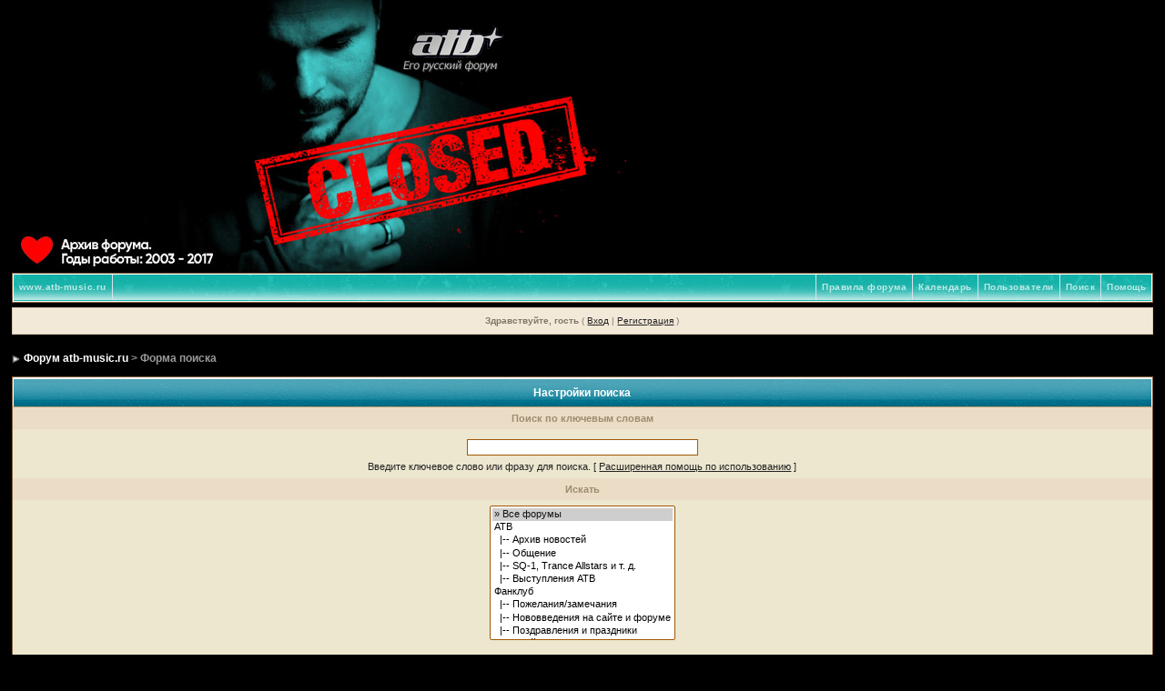

--- FILE ---
content_type: text/html; charset=windows-1251
request_url: http://forum.atb-music.ru/index.php?s=34200aab43f054343bc7587234f2fa92&act=Search&f=0
body_size: 3914
content:
<!DOCTYPE html PUBLIC "-//W3C//DTD XHTML 1.0 Transitional//EN" "http://www.w3.org/TR/xhtml1/DTD/xhtml1-transitional.dtd"> 
<html xml:lang="en" lang="en" xmlns="http://www.w3.org/1999/xhtml">
<head>
<meta http-equiv="content-type" content="text/html; charset=windows-1251" />
<link rel="shortcut icon" href="favicon.ico" />
<title>Поиск</title>
 
<style type="text/css" media="all">

@import url(http://forum.atb-music.ru/style_images/css_7.css);

</style> 
 
</head> 
<body>
<div id="ipbwrapper">
<!--ipb.javascript.start-->
<script type="text/javascript">
 //<![CDATA[
 var ipb_var_st            = "0";
 var ipb_lang_tpl_q1       = "Введите номер страницы, на которую хотите перейти.";
 var ipb_var_s             = "0f7dc2ce6f2edd012ee96c446f7faffa";
 var ipb_var_phpext        = "php";
 var ipb_var_base_url      = "http://forum.atb-music.ru/index.php?s=0f7dc2ce6f2edd012ee96c446f7faffa&";
 var ipb_var_image_url     = "style_images/10";
 var ipb_input_f           = "0";
 var ipb_input_t           = "0";
 var ipb_input_p           = "0";
 var ipb_var_cookieid      = "forums";
 var ipb_var_cookie_domain = ".forum.atb-music.ru";
 var ipb_var_cookie_path   = "/";
 var ipb_md5_check         = "880ea6a14ea49e853634fbdc5015a024";
 var ipb_new_msgs          = 0;
 var use_enhanced_js       = 1;
 var use_charset           = "windows-1251";
 var ipb_myass_chars_lang  = "Вы ввели слишком мало символов для поиска";
 var ajax_load_msg		   = "Загрузка...";
 //]]>
</script>
<script type="text/javascript" src='jscripts/ips_ipsclass.js'></script>
<script type="text/javascript" src='jscripts/ipb_global.js'></script>
<script type="text/javascript" src='jscripts/ips_menu.js'></script>
<script type="text/javascript" src='style_images/10/folder_js_skin/ips_menu_html.js'></script>
<script type="text/javascript" src='cache/lang_cache/ru/lang_javascript.js'></script>
<script type="text/javascript">
//<![CDATA[
var ipsclass = new ipsclass();
ipsclass.init();
ipsclass.settings['do_linked_resize'] = parseInt( "1" );
ipsclass.settings['resize_percent']   = parseInt( "50" );
//]]>
</script>
<!--ipb.javascript.end-->
<div>
<table border='0' cellpadding='0' cellspacing='0' width='100%' height='299'>
<tr>
<td id="logostrip" style="margin-left:425px; padding-left:425px; vertical-align:top"><a href='http://forum.atb-music.ru/index.php?s=0f7dc2ce6f2edd012ee96c446f7faffa&amp;'><!--ipb.logo.start--><img src='style_images/10/atb-logo.png' alt='IPB' style='vertical-align:top' border='0' /><!--ipb.logo.end--></a></td>
</tr>
</table>
</div>

<div class="borderwrap">
	<div id="submenu">
		<!--ipb.leftlinks.start-->
		
			<div class='ipb-top-left-link'><a href="http://www.atb-music.ru">www.atb-music.ru</a></div>
		
				
		<!--IBF.RULES-->
		<!--ipb.leftlinks.end-->
		<!--ipb.rightlinks.start-->
		<div class='ipb-top-right-link'><a href="http://forum.atb-music.ru/index.php?s=0f7dc2ce6f2edd012ee96c446f7faffa&amp;act=Help">Помощь</a></div>
		<div class='ipb-top-right-link' id="ipb-tl-search"><a href="http://forum.atb-music.ru/index.php?s=0f7dc2ce6f2edd012ee96c446f7faffa&amp;act=Search&amp;f=0">Поиск</a></div>
		<div class='ipb-top-right-link'><a href="http://forum.atb-music.ru/index.php?s=0f7dc2ce6f2edd012ee96c446f7faffa&amp;act=Members">Пользователи</a></div>
		<div class='ipb-top-right-link'><a href="http://forum.atb-music.ru/index.php?s=0f7dc2ce6f2edd012ee96c446f7faffa&amp;act=calendar">Календарь</a></div>
		<div class='ipb-top-right-link'><font color="#FFFFFF"><a href="http://forum.atb-music.ru/index.php?showtopic=3542">Правила форума</a></font></div>
		
		<div class='popupmenu-new' id='ipb-tl-search_menu' style='display:none;width:210px'>
			<form action="http://forum.atb-music.ru/index.php?s=0f7dc2ce6f2edd012ee96c446f7faffa&amp;act=Search&amp;CODE=01" method="post">
				<input type='hidden' name='forums' id='gbl-search-forums' value='all' /> 
				<input type="text" size="20" name="keywords" id='ipb-tl-search-box' />
				<input class="button" type="image" style='border:0px' src="style_images/10/login-button.gif" />
				
			</form>
			<div style='padding:4px'>
				<a href='http://forum.atb-music.ru/index.php?s=0f7dc2ce6f2edd012ee96c446f7faffa&amp;act=Search'>Дополнительные параметры</a>
			</div>
		</div>
		<script type="text/javascript">
			ipsmenu.register( "ipb-tl-search", 'document.getElementById("ipb-tl-search-box").focus();' );
			gbl_check_search_box();
		</script>
		<!--ipb.rightlinks.end-->
	</div>
</div>

<script type="text/javascript" src='jscripts/ips_xmlhttprequest.js'></script>
<script type="text/javascript" src='jscripts/ipb_global_xmlenhanced.js'></script>
<script type="text/javascript" src='jscripts/dom-drag.js'></script>
<div id='get-myassistant' style='display:none;width:400px;text-align:left;'>
<div class="borderwrap">
 <div class='maintitle' id='myass-drag' title='Нажмите и задержите для перемещения этого окна'>
  <div style='float:right'><a href='#' onclick='document.getElementById("get-myassistant").style.display="none"'>[X]</a></div>
  <div>Помощник</div>
 </div>
 <div id='myass-content' style='overflow-x:auto;'></div>
 </div>
</div>
<!-- Loading Layer -->
<div id='loading-layer' style='display:none'>
	<div id='loading-layer-shadow'>
	   <div id='loading-layer-inner'>
	 	<img src='style_images/10/loading_anim.gif' border='0' alt='Загрузка. Пожалуйста, подождите...' />
		<span style='font-weight:bold' id='loading-layer-text'>Загрузка. Пожалуйста, подождите...</span>
	    </div>
	</div>
</div>
<!-- / Loading Layer -->
<!-- Msg Layer -->
<div id='ipd-msg-wrapper'>
	<div id='ipd-msg-title'>
		<a href='#' onclick='document.getElementById("ipd-msg-wrapper").style.display="none"; return false;'><img src='style_images/10/close.png' alt='X' title='Close Window' class='ipd' /></a> &nbsp; <strong>Сообщение сайта</strong>
	</div>
	<div id='ipd-msg-inner'><span style='font-weight:bold' id='ipd-msg-text'></span><div class='pp-tiny-text'>(Сообщение закроется через 2 секунды)</div></div>
</div>
<!-- Msg Layer -->

<!-- / End board header -->

<div id="userlinksguest">
	<p class="pcen"><b>Здравствуйте, гость</b> ( <a href="http://forum.atb-music.ru/index.php?s=0f7dc2ce6f2edd012ee96c446f7faffa&amp;act=Login&amp;CODE=00">Вход</a> | <a href="http://forum.atb-music.ru/index.php?s=0f7dc2ce6f2edd012ee96c446f7faffa&amp;act=Reg&amp;CODE=00">Регистрация</a> )







	</p>
</div>
<div id="navstrip"><img src='style_images/10/nav.gif' border='0'  alt='&gt;' />&nbsp;<a href='http://forum.atb-music.ru/index.php?s=0f7dc2ce6f2edd012ee96c446f7faffa&amp;act=idx'>Форум atb-music.ru</a>&nbsp;&gt;&nbsp;Форма поиска</div>
<!--IBF.NEWPMBOX-->
<script type="text/javascript">
<!--
function go_gadget_advanced(){
	window.location = "http://forum.atb-music.ru/index.php?s=0f7dc2ce6f2edd012ee96c446f7faffa&act=Search&mode=adv&f=0";
}
function win_pop(){
	window.open("http://forum.atb-music.ru/index.php?s=0f7dc2ce6f2edd012ee96c446f7faffa&act=Search&CODE=explain","WIN","width=400,height=300,resizable=yes,scrollbars=yes"); 
}
-->
</script>
<form action="http://forum.atb-music.ru/index.php?s=0f7dc2ce6f2edd012ee96c446f7faffa&amp;act=Search&amp;CODE=simpleresults&amp;mode=simple" method="post" name="sForm">

	<div class="borderwrap">
		<div class="maintitle"  align="center">Настройки поиска</div>
		<div class="formsubtitle" align="center">Поиск по ключевым словам</div>
		<div class="tablepad" align="center">
			<input type="text" maxlength="100" size="40" id="keywords" name="keywords" /><br />
			<label for="keywords">Введите ключевое слово или фразу для поиска.</label> &#091; <a href="#" title="Ознакомьтесь получше, как пользоваться логическим поиском" onclick="win_pop()">Расширенная помощь по использованию</a> &#093;
		</div>
		<div class="formsubtitle" align="center">Искать</div>
		<div class="tablepad" align="center">
			<select name='forums[]' class='forminput' size='10' multiple='multiple'>
<option value='all' selected="selected">&raquo; Все форумы</option><option value="24">ATB</option>
<option value="6">&nbsp;&nbsp;&#0124;-- Архив новостей</option>
<option value="7">&nbsp;&nbsp;&#0124;-- Общение</option>
<option value="8">&nbsp;&nbsp;&#0124;-- SQ-1, Trance Allstars и т. д.</option>
<option value="38">&nbsp;&nbsp;&#0124;-- Выступления ATB</option>
<option value="40">Фанклуб</option>
<option value="12">&nbsp;&nbsp;&#0124;-- Пожелания/замечания</option>
<option value="35">&nbsp;&nbsp;&#0124;-- Нововведения на сайте и форуме</option>
<option value="37">&nbsp;&nbsp;&#0124;-- Поздравления и праздники</option>
<option value="23">Отдыхай общаясь</option>
<option value="9">&nbsp;&nbsp;&#0124;-- Опросы</option>
<option value="14">&nbsp;&nbsp;&#0124;-- Фильмы</option>
<option value="13">&nbsp;&nbsp;&#0124;-- Музыка</option>
<option value="17">&nbsp;&nbsp;&#0124;-- Real Life</option>
<option value="39">&nbsp;&nbsp;&#0124;-- Kонцерты и вечеринки</option>
<option value="36">&nbsp;&nbsp;&#0124;-- Политика, история и “социалка”</option>
<option value="15">&nbsp;&nbsp;&#0124;-- Без цензуры</option>
<option value="16">&nbsp;&nbsp;&#0124;-- Kомпьютеры, техника и интернет</option>
<option value="18">&nbsp;&nbsp;&#0124;-- Юмор, анекдоты, приколы...</option>
<option value="22">Для творческих личностей</option>
<option value="10">&nbsp;&nbsp;&#0124;-- Ваше Творчество</option>
<option value="25">Закрытый архив</option>
<option value="11">&nbsp;&nbsp;&#0124;-- Покупка/Продажа/Обмен</option>
<option value="20">&nbsp;&nbsp;&#0124;-- Закрытый архив</option>
<option value="21">Архив форума</option>
<option value="42">&nbsp;&nbsp;&#0124;-- Архив форума</option>
</select><br /><br />
			<b>Показать</b>
			<input type="radio" name="sortby" value="relevant" id="sortby_one" class="radiobutton" />
			<label for="sortby_one">самые точные</label>&nbsp;
			<input type="radio" name="sortby" value="date" id="sortby_two" checked="checked" class="radiobutton" />
			<label for="sortby_two">самые последние <strong>вверху</strong></label>
		</div>
		<div class="formsubtitle" align="center">
			<input class='button' type="submit" value="Найти" />&nbsp;
			<input class='button' type="button" value="Расширенный поиск" onclick="go_gadget_advanced()" />
		</div>
	</div>
</form><!--TASK--><img src='http://forum.atb-music.ru/index.php?s=0f7dc2ce6f2edd012ee96c446f7faffa&amp;act=task' border='0' height='1' width='1' alt='' /><!--ETASK-->
<table cellspacing="0" id="gfooter">
	<tr>
		<td width="45%"> </td>
		<td width="10%" align="center" nowrap="nowrap"><a href="lofiversion/index.php"><b>Текстовая версия</b></a></td>
		<td width="45%" align="right" nowrap="nowrap">Сейчас: 25.01.2026, 4:41</td>
	</tr>
</table>
<script type='text/javascript'>
//<![CDATA[
menu_do_global_init();
show_inline_messages();
// Uncomment this to fix IE png images
// causes page slowdown, and some missing images occasionally
// if ( is_ie )
// {
//	 ie_fix_png();
// }

//]]>
</script>
 
<!-- Copyright Information -->
        				  <div align='center' class='copyright'>
        				  	<a href='http://www.ibresource.ru/' style='text-decoration:none' target='_blank'>Форум</a> <a href='http://www.invisionboard.com' style='text-decoration:none' target='_blank'>IP.Board</a>
        				  	 &copy; 2026 &nbsp;<a href='http://www.invisionpower.com' style='text-decoration:none' target='_blank'>IPS, Inc</a>.
        				  </div>
		<!-- / Copyright -->
</div>
</body> 
</html>